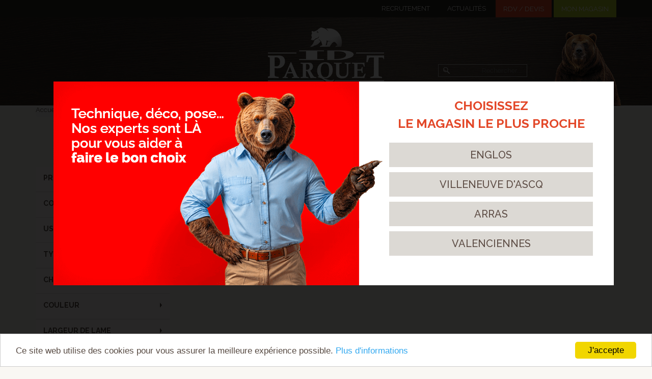

--- FILE ---
content_type: text/html; charset=utf-8
request_url: https://www.idparquet.fr/pages/view/56
body_size: 6973
content:
  <!DOCTYPE html>
<html lang="fr">
<head>
    <meta http-equiv="Content-Type" content="text/html; charset=utf-8" /><title>Parquets Mois anniversaire Mois anniversaire - IdParquet spécialiste du parquet</title><meta name="description" content="En ce mois d&#039;avril, ID Parquet fête son anniversaire, vous donnant ainsi l&#039;occasion de donner vie à vos projets." /><meta name="keywords" content="" /><meta name="viewport" content="width=device-width, initial-scale=1" /><meta name="author" content="Whatson Web" /><meta name="robots" content="INDEX,FOLLOW" />    <link rel="icon" type="image/png" href="/img/favicon.png" />
    <link rel="canonical" href="https://www.idparquet.fr/pages/view/56" />    <link rel="stylesheet" type="text/css" href="https://fonts.googleapis.com/css?family=Raleway:400,500,700,300" />    <link rel="stylesheet" type="text/css" href="/bootstrap/css/bootstrap.min.css" />    <link rel="stylesheet" type="text/css" href="/fresco/css/fresco.css" />    <link rel="stylesheet" type="text/css" href="/jquery-ui/jquery-ui.css" />    <link rel="stylesheet" type="text/css" href="/css/layout.css" />    <link rel="stylesheet" type="text/css" href="/css/update.new.css" />                    <!-- Google Tag Manager -->
            <script>(function(w,d,s,l,i){w[l]=w[l]||[];w[l].push({'gtm.start':
            new Date().getTime(),event:'gtm.js'});var f=d.getElementsByTagName(s)[0],
            j=d.createElement(s),dl=l!='dataLayer'?'&l='+l:'';j.async=true;j.src=
            'https://www.googletagmanager.com/gtm.js?id='+i+dl;f.parentNode.insertBefore(j,f);
            })(window,document,'script','dataLayer','GTM-WZN89VJ');</script>
            <!-- End Google Tag Manager -->
        	        	<script type="text/javascript">
        		window.cookieconsent_options = {"message":"Ce site web utilise des cookies pour vous assurer la meilleure expérience possible.","dismiss":"J'accepte","learnMore":"Plus d'informations","link":"http://www.cnil.fr/vos-obligations/sites-web-cookies-et-autres-traceurs/","theme":"light-bottom"};
        	</script>
        	<script type="text/javascript" src="//cdnjs.cloudflare.com/ajax/libs/cookieconsent2/1.0.9/cookieconsent.min.js"></script>
                    <script src='https://www.google.com/recaptcha/api.js'></script>
                    <!-- Facebook Pixel Code -->
            <script>
            !function(f,b,e,v,n,t,s)
            {if(f.fbq)return;n=f.fbq=function(){n.callMethod?
            n.callMethod.apply(n,arguments):n.queue.push(arguments)};
            if(!f._fbq)f._fbq=n;n.push=n;n.loaded=!0;n.version='2.0';
            n.queue=[];t=b.createElement(e);t.async=!0;
            t.src=v;s=b.getElementsByTagName(e)[0];
            s.parentNode.insertBefore(t,s)}(window,document,'script',
            'https://connect.facebook.net/en_US/fbevents.js');
             fbq('init', '220011215155086'); 
            fbq('track', 'PageView');
            </script>
            <noscript>
             <img height="1" width="1" 
            src="https://www.facebook.com/tr?id=220011215155086&ev=PageView
            &noscript=1"/>
            </noscript>
            <!-- End Facebook Pixel Code -->
            </head>
<body class="body_rubrique"><!-- Google Tag Manager (noscript) -->
<noscript><iframe src="https://www.googletagmanager.com/ns.html?id=GTM-WZN89VJ"
height="0" width="0" style="display:none;visibility:hidden"></iframe></noscript>
<!-- End Google Tag Manager (noscript) -->    <div id="centre">
        <div class="container">
            <ul class="breadcrumb">

	<li><a href="/">Accueil</a></li><li><a href="/parquets/p-2">Parquets</li></a></li><li>Mois anniversaire</li>
</ul>


<script type="application/ld+json">
{
  "@context": "http://schema.org",
  "@type": "BreadcrumbList",
  "itemListElement": [{"@type":"ListItem","position":1,"item":{"@id":"https:\/\/www.idparquet.fr\/parquets\/p-2","name":"Parquets"}},{"@type":"ListItem","position":2,"item":{"@id":"https:\/\/www.idparquet.fr\/pages\/view\/56","name":"Mois anniversaire"}}]}
</script>        </div>
                        
    

        <div class="container">
                        






<div class="row">

    <div id="div_filtrer_affiner" class="col-md-3">
        <span class="filtrer_cacher">X</span>
        <p class="h1"><span>Affiner la recherche</span></p>
        <form action="/pages/view/56" id="FiltresForm" method="post" accept-charset="utf-8"><div style="display:none;"><input type="hidden" name="_method" value="POST"/></div>    <div class="filtresSelectionnes"></div>        <ul class="caracteristiqueFamilles"><li class="prix" ><a href="#">Prix</a><ul><li><div class="labels"><span class="max"></span><span class="min"></span></div><div id="sliderPrix"></div><input type="hidden" name="data[Filtres][prix_mini]" id="FiltresPrixMini"/><input type="hidden" name="data[Filtres][prix_maxi]" id="FiltresPrixMaxi"/></li></ul></li><li><a href="#">Collection</a><ul class="caracteristiques"><li><input type="hidden" name="data[caracteristiques][13][65]" id="caracteristiques1365_" value="0"/><input type="checkbox" name="data[caracteristiques][13][65]"  value="1" id="caracteristiques1365"/><label for="caracteristiques1365">Berry Alloc Stratifié</label></li></ul></li><li><a href="#">Usages</a><ul class="caracteristiques"><li><input type="hidden" name="data[caracteristiques][3][9]" id="caracteristiques39_" value="0"/><input type="checkbox" name="data[caracteristiques][3][9]"  value="1" id="caracteristiques39"/><label for="caracteristiques39">Salon</label></li><li><input type="hidden" name="data[caracteristiques][3][17]" id="caracteristiques317_" value="0"/><input type="checkbox" name="data[caracteristiques][3][17]"  value="1" id="caracteristiques317"/><label for="caracteristiques317">Chambre</label></li><li><input type="hidden" name="data[caracteristiques][3][18]" id="caracteristiques318_" value="0"/><input type="checkbox" name="data[caracteristiques][3][18]"  value="1" id="caracteristiques318"/><label for="caracteristiques318">Bureau</label></li><li><input type="hidden" name="data[caracteristiques][3][20]" id="caracteristiques320_" value="0"/><input type="checkbox" name="data[caracteristiques][3][20]"  value="1" id="caracteristiques320"/><label for="caracteristiques320">Cuisine</label></li><li><input type="hidden" name="data[caracteristiques][3][22]" id="caracteristiques322_" value="0"/><input type="checkbox" name="data[caracteristiques][3][22]"  value="1" id="caracteristiques322"/><label for="caracteristiques322">Magasins pro</label></li></ul></li><li><a href="#">Types</a><ul class="caracteristiqueFamilles"><li><a href="#">Parquet</a><ul class="caracteristiques"><li><input type="hidden" name="data[caracteristiques][4][5]" id="caracteristiques45_" value="0"/><input type="checkbox" name="data[caracteristiques][4][5]"  value="1" id="caracteristiques45"/><label for="caracteristiques45">Stratifiés</label></li></ul></li></ul></li><li><a href="#">Chanfrein</a><ul class="caracteristiques"><li><input type="hidden" name="data[caracteristiques][7][29]" id="caracteristiques729_" value="0"/><input type="checkbox" name="data[caracteristiques][7][29]"  value="1" id="caracteristiques729"/><label for="caracteristiques729">4 chanfreins</label></li></ul></li><li><a href="#">Couleur</a><ul class="caracteristiques"><li><input type="hidden" name="data[caracteristiques][8][51]" id="caracteristiques851_" value="0"/><input type="checkbox" name="data[caracteristiques][8][51]"  value="1" id="caracteristiques851"/><label for="caracteristiques851">Naturel</label></li></ul></li><li><a href="#">Largeur de lame</a><ul class="caracteristiques"><li><input type="hidden" name="data[caracteristiques][9][55]" id="caracteristiques955_" value="0"/><input type="checkbox" name="data[caracteristiques][9][55]"  value="1" id="caracteristiques955"/><label for="caracteristiques955">19 cm</label></li></ul></li><li><a href="#">Pose</a><ul class="caracteristiques"><li><input type="hidden" name="data[caracteristiques][10][36]" id="caracteristiques1036_" value="0"/><input type="checkbox" name="data[caracteristiques][10][36]"  value="1" id="caracteristiques1036"/><label for="caracteristiques1036">Flottante</label></li></ul></li><li><a href="#">Chauffage au sol</a><ul class="caracteristiques"><li><input type="hidden" name="data[caracteristiques][11][37]" id="caracteristiques1137_" value="0"/><input type="checkbox" name="data[caracteristiques][11][37]"  value="1" id="caracteristiques1137"/><label for="caracteristiques1137">Chauffage au sol</label></li></ul></li><li><a href="#">Labels</a><ul class="caracteristiques"><li><input type="hidden" name="data[caracteristiques][12][40]" id="caracteristiques1240_" value="0"/><input type="checkbox" name="data[caracteristiques][12][40]"  value="1" id="caracteristiques1240"/><label for="caracteristiques1240">Entretien facile</label></li><li><input type="hidden" name="data[caracteristiques][12][41]" id="caracteristiques1241_" value="0"/><input type="checkbox" name="data[caracteristiques][12][41]"  value="1" id="caracteristiques1241"/><label for="caracteristiques1241">Pose facile</label></li><li><input type="hidden" name="data[caracteristiques][12][42]" id="caracteristiques1242_" value="0"/><input type="checkbox" name="data[caracteristiques][12][42]"  value="1" id="caracteristiques1242"/><label for="caracteristiques1242">Résistants à l'eau</label></li><li><input type="hidden" name="data[caracteristiques][12][43]" id="caracteristiques1243_" value="0"/><input type="checkbox" name="data[caracteristiques][12][43]"  value="1" id="caracteristiques1243"/><label for="caracteristiques1243">Anti-rayures et chocs</label></li><li><input type="hidden" name="data[caracteristiques][12][44]" id="caracteristiques1244_" value="0"/><input type="checkbox" name="data[caracteristiques][12][44]"  value="1" id="caracteristiques1244"/><label for="caracteristiques1244">Anti-taches</label></li><li><input type="hidden" name="data[caracteristiques][12][45]" id="caracteristiques1245_" value="0"/><input type="checkbox" name="data[caracteristiques][12][45]"  value="1" id="caracteristiques1245"/><label for="caracteristiques1245">Durabilité</label></li></ul></li></ul>    <button class="btn btn-primary" type="submit">Lancer la recherche</button></form>


        <a href="/recherche" class="nouvelleRecherche">Nouvelle recherche</a>
    </div>

    <div class="col-md-9">
        <h2 class="h1"><span>Parquets Mois anniversaire </span></h2 class="h1">
                <div class="barreProduits ">
            <div class="pagination">
                                                            </div>
            <div class="filtrer_affiner">
                <svg width="20px" height="20px" viewBox="0 0 24 24" fill="none" xmlns="http://www.w3.org/2000/svg"><g id="SVGRepo_bgCarrier" stroke-width="0"></g><g id="SVGRepo_tracerCarrier" stroke-linecap="round" stroke-linejoin="round"></g><g id="SVGRepo_iconCarrier"> <path d="M4 18L20 18" stroke="#FFFFFF" stroke-width="2" stroke-linecap="round"></path> <path d="M4 12L20 12" stroke="#FFFFFF" stroke-width="2" stroke-linecap="round"></path> <path d="M4 6L20 6" stroke="#FFFFFF" stroke-width="2" stroke-linecap="round"></path> </g></svg>
                <span>Filtrer les produits</span>
            </div>
            <p class="libelle"><strong>Mois anniversaire</strong> 0 résultat(s)</p>
            <form action="/pages/view/56" id="RubriqueViewForm" method="post" accept-charset="utf-8"><div style="display:none;"><input type="hidden" name="_method" value="POST"/></div>                <label for="RubriqueOrder">Trier par :</label><select name="data[Rubrique][order]" id="RubriqueOrder">
<option value=""></option>
<option value="prix_asc">Prix croissant</option>
<option value="prix_desc">Prix décroissant</option>
</select>            </form>        </div>

        
        <section class="listeProduits">

            <div class="row">

                
            </div>

        </section>

        <div class="barreProduits bas">
            <div class="pagination">
                                                            </div>
        </div>

        
    </div>

</div>
        </div>
            </div>
    <header>
        <div class="container header_new_mobile">
            <nav class="navbar navbar-default">
                <div class="container-fluid">
                    <div class="navbar-header">
                        <button type="button" class="navbar-toggle collapsed navbar-header-hide-logo" data-toggle="collapse" data-target="#menu_mobile">
                            <span class="sr-only">Menu</span>
                            <span class="icon-bar"></span>
                            <span class="icon-bar"></span>
                            <span class="icon-bar"></span>
                        </button>
                    </div>
                    <div class="collapse navbar-collapse" id="menu_mobile">
                        <ul class="nav navbar-nav"><li class="item page_1" ><a href="/">Accueil</a></li><li class="item page_2" ><a href="/parquets/p-2">Parquets</a><ul class="dropdown-menu"><li class="item page_8" ><a href="/parquets/massifs/p-8">Massifs</a></li><li class="item page_9" ><a href="/parquets/contrecolles/p-9">Contrecollés</a></li><li class="item page_10" ><a href="/parquets/stratifies/p-10">Stratifiés</a></li><li class="item page_11" ><a href="/parquets/vinyle-clipsable-pvc/p-11">Parquet Vinyle Clipsable</a></li><li class="item page_28" ><a href="/parquets/sportifs/p-28">Sportifs</a></li></ul></li><li class="item page_3" ><a href="/terrasses/p-3">Terrasses</a><ul class="dropdown-menu"><li class="item page_18" ><a href="/terrasses/exotiques/p-18">Terrasses exotiques</a></li><li class="item page_24" ><a href="/terrasses/resine-minerale/p-24">Terrasses résines minérales</a></li><li class="item page_42" ><a href="/terrasses/entretien/p-42">Entretien</a></li></ul></li><li class="item page_5" ><a href="/accessoires/p-5">Accessoires</a></li><li class="item page_29" ><a href="/offres/p-29">Offres</a><ul class="dropdown-menu"><li class="item page_31" ><a href="/offres/promotions/p-31">Promotions</a></li><li class="item page_30" ><a href="/offres/fins-de-series/p-30">Fins de Séries</a></li></ul></li><li class="item page_6" ><a href="/conseil-et-informations/p-6">Conseil et informations</a></li><li class="item page_7" ><a href="/realisations/p-7">Réalisations</a></li></ul>                    </div>
                </div>
            </nav>
            <div class="header_new_mobile_links">
                <a href="/nos-magasins/p-43" class="header_new_mobile_magasin openSlideModal" data-target="#ModalLesMagasins" type="button" id="dropdownMenu1" data-toggle="dropdown" aria-haspopup="true" aria-expanded="true">
                    <span>MON MAGASIN</span>
                </a>
                                <a href="/rendez-vous-devis/p-76" class="googleAdword header_new_mobile_devis" data-google="btn-contact-header">RDV / Devis</a>            </div>
        </div>
        <div class="bandeMarron hide_in_mobile2">
            <div class="container">
                <ul>
                    <li class="recrutement"><a href="/recrutement/p-49" class="googleAdword" data-google="btn-recrutement-header"><span>Recrutement</span></a></li>
                    <li class="actualites"><a href="/actualites/p-12"><span>Actualités</span></a></li>
                    <li class="devis"><a href="/rendez-vous-devis/p-76" class="googleAdword" data-google="btn-contact-header"><span>RDV / DEVIS</span></a></li>
                    <!-- <li class="devis"></span>', '/demander-un-devis/p-15', array('escape' => false,'class' => 'googleAdword','data-google'=>'btn-devis-header')); ?></li> -->
                    <li class="magasins">
                        <a href="/nos-magasins/p-43" title="" class="openSlideModal" data-target="#ModalLesMagasins">
                            <span>MON MAGASIN</span>
                        </a>
                                            </li>
                </ul>
            </div>
        </div>
        <div class="container">
            <div class="conteneurLogo">
                <a href="https://www.idparquet.fr" id="logo"><img src="/img/logo.png" alt="ID Parquet" /></a>            </div>
            <script type="application/ld+json">
            {
              "@context": "http://schema.org/",
              "@type": "Brand",
              "logo": "https://www.idparquet.fr/img/logo.png"
            }
            </script>
            <form action="/recherche/" id="RechercheViewForm" method="post" accept-charset="utf-8"><div style="display:none;"><input type="hidden" name="_method" value="POST"/></div>                <div>
                    <input name="data[Recherche][champ]" placeholder="Rechercher..." type="text" id="RechercheChamp"/>                    <input  type="submit" value=""/>                </div>
            </form>            <nav class="navbar navbar-default hide_in_mobile2">
                <div class="container-fluid">
                    <div class="navbar-header">
                        <button type="button" class="navbar-toggle collapsed" data-toggle="collapse" data-target="#menu">
                            <span class="sr-only">Menu</span>
                            <span class="icon-bar"></span>
                            <span class="icon-bar"></span>
                            <span class="icon-bar"></span>
                        </button>
                    </div>
                    <div class="collapse navbar-collapse" id="menu">
                        <ul class="nav navbar-nav"><li class="item page_1" ><a href="/">Accueil</a></li><li class="item page_2" ><a href="/parquets/p-2">Parquets</a><ul class="dropdown-menu"><li class="item page_8" ><a href="/parquets/massifs/p-8">Massifs</a></li><li class="item page_9" ><a href="/parquets/contrecolles/p-9">Contrecollés</a></li><li class="item page_10" ><a href="/parquets/stratifies/p-10">Stratifiés</a></li><li class="item page_11" ><a href="/parquets/vinyle-clipsable-pvc/p-11">Parquet Vinyle Clipsable</a></li><li class="item page_28" ><a href="/parquets/sportifs/p-28">Sportifs</a></li></ul></li><li class="item page_3" ><a href="/terrasses/p-3">Terrasses</a><ul class="dropdown-menu"><li class="item page_18" ><a href="/terrasses/exotiques/p-18">Terrasses exotiques</a></li><li class="item page_24" ><a href="/terrasses/resine-minerale/p-24">Terrasses résines minérales</a></li><li class="item page_42" ><a href="/terrasses/entretien/p-42">Entretien</a></li></ul></li><li class="item page_5" ><a href="/accessoires/p-5">Accessoires</a></li><li class="item page_29" ><a href="/offres/p-29">Offres</a><ul class="dropdown-menu"><li class="item page_31" ><a href="/offres/promotions/p-31">Promotions</a></li><li class="item page_30" ><a href="/offres/fins-de-series/p-30">Fins de Séries</a></li></ul></li><li class="item page_6" ><a href="/conseil-et-informations/p-6">Conseil et informations</a></li><li class="item page_7" ><a href="/realisations/p-7">Réalisations</a></li></ul>                    </div>
                </div>
            </nav>
        </div>
    </header>
    <footer>
        <div class="container">
            <div class="row">
                <div class="bloc col-md-3">
                    <nav>
                    <ul><li class="item page_2" ><a href="/parquets/p-2">Parquets</a><ul><li class="item page_8" ><a href="/parquets/massifs/p-8">Massifs</a></li><li class="item page_9" ><a href="/parquets/contrecolles/p-9">Contrecollés</a></li><li class="item page_10" ><a href="/parquets/stratifies/p-10">Stratifiés</a></li><li class="item page_11" ><a href="/parquets/vinyle-clipsable-pvc/p-11">Parquet Vinyle Clipsable</a></li><li class="item page_28" ><a href="/parquets/sportifs/p-28">Sportifs</a></li></ul></li><li class="item page_3" ><a href="/terrasses/p-3">Terrasses</a><ul><li class="item page_18" ><a href="/terrasses/exotiques/p-18">Terrasses exotiques</a></li><li class="item page_24" ><a href="/terrasses/resine-minerale/p-24">Terrasses résines minérales</a></li><li class="item page_42" ><a href="/terrasses/entretien/p-42">Entretien</a></li></ul></li><li class="item page_5" ><a href="/accessoires/p-5">Accessoires</a></li></ul>                    </nav>
                </div>
                <div class="bloc col-md-3">
                    <nav>
                    <ul><li class="item page_29" ><a href="/offres/p-29">Offres</a><ul><li class="item page_31" ><a href="/offres/promotions/p-31">Promotions</a></li><li class="item page_30" ><a href="/offres/fins-de-series/p-30">Fins de Séries</a></li></ul></li><li class="item page_6" ><a href="/conseil-et-informations/p-6">Conseil et informations</a></li><li class="item page_7" ><a href="/realisations/p-7">Réalisations</a></li></ul>                    </nav>
                </div>
                <div class="bloc col-md-3">
                    <nav>
                        <ul>
                            <li class="recrutement"><a href="/recrutement/p-49">Recrutement</a></li>
                            <li class="actualites"><a href="/actualites/p-12">Actualités</a></li>
                            <li class="devis"><a href="/rendez-vous-devis/p-76">RDV / DEVIS</a></li>
                            <li class="magasins"><a href="/nos-magasins/p-43">Nos magasins</a>                                <ul>
                                    <li class="item page_44"><a href="/nos-magasins/englos/p-44">Englos</a></li>
                                    <li class="item page_45"><a href="/nos-magasins/valenciennes/p-45">Valenciennes</a></li>
                                    <li class="item page_46"><a href="/nos-magasins/villeneuve-d-ascq/p-46">Villeneuve d&#039;Ascq</a></li>
                                    <li class="item page_47"><a href="/nos-magasins/arras/p-47">Arras</a></li>
                                </ul>
                            </li>
                            <!-- <li class="contact"></li> -->
                        </ul>
                    </nav>
                </div>
                <div class="bloc blocSpecial col-md-3">
                    <div>
                        <form action="/newsletter_manager/newsletter_inscrits/inscription/" id="NewsletterInscritViewForm" method="post" accept-charset="utf-8"><div style="display:none;"><input type="hidden" name="_method" value="POST"/></div>                            <p>S'inscrire à la newsletter</p>
                            <input name="data[NewsletterInscrit][email]" placeholder="exemple@exemple.fr" type="text" id="NewsletterInscritEmail"/>                            <input  type="submit" value="OK"/>                        </form>                        <div class="barre"></div>
                        <a href="https://www.facebook.com/pages/ID-Parquet/200382653429285" target="_blank" class="fb">Rejoignez-nous<br>sur Facebook !</a>                        <div class="barre"></div>
                        <ul>
                            <li><a href="/a-propos/p-26">A propos</a></li>
                            <li><a href="/mentions-legales/p-25">Mentions légales</a></li>
                            <li><a href="/conditions-generales-de-vente/p-27">CGV</a></li>
                        </ul>
                    </div>
                </div>
            </div>
            <p class="credits" >Design by Kamélécom</p>
        </div>
    </footer>
        <div id="ModalLesMagasins" class="modal modal_choix_magasin fade" tabindex="-1">
        <div class="modal-dialog slide-modal-dialog">
            <div class="modal-content slide-modal-content">
                <div class="modal-header">
                    <button type="button" class="close close-slide-modal">&times;</button>
                    <h4 class="modal-title">Choisir mon magasin</h4>
                </div>
                <div class="modal-body">
                                            <h2 class="modal_les_magasins_titre">ID PARQUET ENGLOS</h2>
                                                <div class="modal_les_magasins_adresse">Avenue de la Boutillerie<br>Centre commercial Englos<br>59320 SEQUEDIN</div>                        <div class="modal_les_magasins_telephones">03 20 87 98 14</div>                        <a href="/nos-magasins/englos/p-44" title="Fiche magasin" class="modal_les_magasins_fiche">Fiche magasin</a><br>                        <a href="/pages/view/56?zone=englos" class="modal_les_magasins_choisir" title="Choisir">Choisir</a>
                                            <h2 class="modal_les_magasins_titre">ID PARQUET VILLENEUVE D'ASCQ</h2>
                                                <div class="modal_les_magasins_adresse">8 Rue du Frenelet / Bd de l'Ouest<br>59650 VILLENEUVE D'ASCQ</div>                        <div class="modal_les_magasins_telephones">03 20 04 85 08</div>                        <a href="/nos-magasins/villeneuve-d-ascq/p-46" title="Fiche magasin" class="modal_les_magasins_fiche">Fiche magasin</a><br>                        <a href="/pages/view/56?zone=villeneuve" class="modal_les_magasins_choisir" title="Choisir">Choisir</a>
                                            <h2 class="modal_les_magasins_titre">ID PARQUET ARRAS</h2>
                                                <div class="modal_les_magasins_adresse">400 rue des tournesols<br>Zone Boréal Parc<br>62217 BEAURAINS</div>                        <div class="modal_les_magasins_telephones">03 21 15 25 85</div>                        <a href="/nos-magasins/arras/p-47" title="Fiche magasin" class="modal_les_magasins_fiche">Fiche magasin</a><br>                        <a href="/pages/view/56?zone=arras" class="modal_les_magasins_choisir" title="Choisir">Choisir</a>
                                            <h2 class="modal_les_magasins_titre">ID PARQUET VALENCIENNES</h2>
                                                <div class="modal_les_magasins_adresse">PA de l'aérodrome / ZI Prouvy<br>59300 VALENCIENNES</div>                        <div class="modal_les_magasins_telephones">03 27 41 65 57</div>                        <a href="/nos-magasins/valenciennes/p-45" title="Fiche magasin" class="modal_les_magasins_fiche">Fiche magasin</a><br>                        <a href="/pages/view/56?zone=valenciennes" class="modal_les_magasins_choisir" title="Choisir">Choisir</a>
                                    </div>
            </div>
        </div>
    </div>
            <div id="magasinModal" class="modal fade" tabindex="-1" data-backdrop="static" data-keyboard="false">
            <div class="modal-dialog img-modal-dialog">
                <div class="modal-content img-modal-content">
                    <div class="modal-body p-0">
                        <div class="popup_magasins_choix">
                            <div class="popup_magasins_choix_img">
                                <img src="/img/popup_magasins_desktop.png" alt="" class="desktop">
                                <img src="/img/popup_magasins_mobile.png" alt="" class="mobile">
                            </div>
                            <div class="popup_magasins_choix_body">
                                <div class="popup_magasins_choix_titre">
                                    CHOISISSEZ<br>LE MAGASIN LE PLUS PROCHE
                                </div>
                                <div class="popup_magasins_choix_liens">                                    <a href="/pages/view/56?zone=englos" class="" title="Englos">Englos</a>
                                                                    <a href="/pages/view/56?zone=villeneuve" class="" title="Villeneuve d'Ascq">Villeneuve d'Ascq</a>
                                                                    <a href="/pages/view/56?zone=arras" class="" title="Arras">Arras</a>
                                                                    <a href="/pages/view/56?zone=valenciennes" class="" title="Valenciennes">Valenciennes</a>
                                </div>
                            </div>
                        </div>
                    </div>
                </div>
            </div>
        </div>
        <script type="text/javascript" src="https://ajax.googleapis.com/ajax/libs/jquery/1.11.2/jquery.min.js"></script>    <script type="text/javascript" src="/bootstrap/js/bootstrap.min.js"></script>    <script type="text/javascript" src="/fresco/js/fresco.js"></script>    <script type="text/javascript" src="/jquery-ui/jquery-ui.min.js"></script>    <script type="text/javascript" src="/js/google_tag.js"></script>    <script type="text/javascript" src="/js/app.js"></script>        <script type="text/javascript">
//<![CDATA[

    $('#FiltresForm ul.caracteristiqueFamilles li a').click(function(){

        $(this).parent('li').toggleClass('open');
        return false;

    });

	$('#FiltresForm .filtresSelectionnes .filtre a').click(function(){

		$('#FiltresForm ' + $(this).attr('href')).attr('checked', false);
		$(this).parent('.filtre').remove();
		return false;

	});

	$('#sliderPrix').slider({
		range: true,
		min: 0,
		max: 250,
		values: [0, 250],
		slide: function(event, ui) {
			$('#FiltresForm > ul.caracteristiqueFamilles > li.prix .labels span.min').html(ui.values[0] + '€');
			$('#FiltresForm > ul.caracteristiqueFamilles > li.prix .labels span.max').html(ui.values[1] + '€');
			$('#FiltresPrixMini').val(ui.values[0]);
			$('#FiltresPrixMaxi').val(ui.values[1]);
		}
	});

	$('#FiltresForm > ul.caracteristiqueFamilles > li.prix .labels span.min').html($('#sliderPrix').slider("values", 0) + '€');
	$('#FiltresForm > ul.caracteristiqueFamilles > li.prix .labels span.max').html($('#sliderPrix').slider("values", 1) + '€');
	$('#FiltresPrixMini').val($('#sliderPrix').slider("values", 0));
	$('#FiltresPrixMaxi').val($('#sliderPrix').slider("values", 1));

	$('#FiltresForm input[type="checkbox"]').change(function(){
		$('#FiltresForm').submit();
	});


//]]>
</script><script type="text/javascript">
//<![CDATA[

            $('.barreProduits form select').change(function(){

                $('.barreProduits form').submit();

            });

        
//]]>
</script><script type="text/javascript">
//<![CDATA[

            var fixeHauteurBlocProduit = function() {

                var hauteurMinimum = 0;

                if ($(window).width() > 767) {

                    $('section.listeProduits .produit .texte').each(function(){

                        var hauteur = $(this).height() + parseInt($(this).css('padding-top')) + parseInt($(this).css('padding-bottom'));

                        if (hauteur > hauteurMinimum) {
                            hauteurMinimum = hauteur;
                        }

                    });

                }

                $('section.listeProduits .produit .texte').each(function(){

                    $(this).css('min-height', hauteurMinimum + 'px');

                });

            }

            $(window).load(function(){
                fixeHauteurBlocProduit();
                $(".filtrer_affiner").click(function(){
                    $("#div_filtrer_affiner").addClass("openthediv");
                    return false;
                });
                $(".filtrer_cacher").click(function(){
                    $("#div_filtrer_affiner").removeClass("openthediv");
                    return false;
                });
                $(document).click(function(event) {
                    var target = $(event.target);
                    if (!target.is('#div_filtrer_affiner') && !target.parents().is('#div_filtrer_affiner')) {
                        if($("#div_filtrer_affiner").hasClass("openthediv")) {
                            $("#div_filtrer_affiner").removeClass("openthediv");
                        }
                    }
                });
            });

            $(window).resize(function(){
                fixeHauteurBlocProduit();
            });

        
//]]>
</script><script type="text/javascript">
//<![CDATA[
    $('.item.page_2, .item.page_56').addClass('active');    
//]]>
</script>                <script type="text/javascript">
    $(document).ready(function(){
        $('.openSlideModal[data-target]').on('click', function (e) {
            e.preventDefault();
            var target = $(this).data('target');
            var $modalToOpen = $(target);

            // Fermer toutes les autres modals AVANT d'ouvrir la nouvelle
            $('.modal').not($modalToOpen).modal('hide');

            // Une petite latence pour éviter les collisions entre hide/show
            setTimeout(function () {
                $modalToOpen.modal('show');

                // Lancer l’ouverture latérale
                setTimeout(function () {
                    $modalToOpen.find('.slide-modal-dialog')
                        .css('transform', 'translateX(0)');
                }, 20);
            }, 200);
        });
        $('.close-slide-modal').click(function(){
            var $modal = $(this).closest('.modal');
            $modal.find('.slide-modal-dialog').css('transform', 'translateX(100%)');
            setTimeout(function(){
                $modal.modal('hide');
            }, 300);
            return false;
        });
        $('.modal_choix_magasin').on('hidden.bs.modal', function(){
            $(this).find('.slide-modal-dialog').css('transform', 'translateX(100%)');
        });
    });
    </script>
            <script type="text/javascript">
            $(document).ready(function(){
                $('#magasinModal').modal('show')
            });
        </script>
    </body>
</html>

--- FILE ---
content_type: text/css
request_url: https://www.idparquet.fr/css/update.new.css
body_size: 5351
content:
/* STRUCTURE : H1 et H2 */
h1, h2.h1,
h1 span, h2.h1 span, p.h1, p.h1 span {
	position: relative;
	border: none;
	color: #574a42;
}
h1::after, h2.h1::after, .home_p_1 h2::after,p.h1::after {
    display: block;
	position: absolute;
    content: '';
    height: 2px;
    background: #574a42;
    bottom: 0px;
	left: 0;
	right: 0;
	margin-left: auto;
	margin-right: auto;
	width: 150px;
}
h1 span, .h1 span {
	padding-bottom: 20px;
}
h1.titleProduct::after,
h1.titleProductMobile::after {
	display: none;
}
/* STRUCTURE : HEADER ET SOUS-MENUS*/
header .bandeMarron .container ul {
	margin: 0px 0px 0px 0px;
}
header .bandeMarron .container ul li {
	padding: 10px 0px 10px 0px;
}
header .bandeMarron .container ul li a {
    margin: 0px 15px 0px 15px;
}
header .bandeMarron .container ul li a:before {
	display:none;
    background: url('../img/header-bandeMarron-icones-new2.png');
}
header .bandeMarron .container ul li.magasins {
	background-color: #b2cc2a;
	display:inline-flex;
	flex-flow:column;
	padding:0px;
	min-height: 34px;
	justify-content: center;
}
header .bandeMarron .container ul li.magasins a:hover {
	text-decoration: none;
}
header .bandeMarron .container ul li.magasins a:before {
	width: 10px;
	height: 14px;
	margin-top: 0px;
}
header .bandeMarron .container ul li.magasins a {
	text-align:left;
}
header .bandeMarron .container ul li.magasins a span em {
	display:block;
	text-transform:initial;
	font-size:11px;
}
header .bandeMarron .container ul li.actualites a:before {
	background-position: 0px -14px;
}
header .bandeMarron .container ul li.devis {
	background-color: #e34728;
	max-height: 34px;
}
header .bandeMarron .container ul li.devis a {
	line-height: initial;
}
header .bandeMarron .container ul li.devis a:before {
	/*background-position: 0px -26px;*/
	display:none;
}
header .bandeMarron .container ul li.devis a:hover {
	text-decoration: none;
}
header .bandeMarron .container ul li.recrutement a:before {
    width: 13px;
    height: 11px;
    margin-top: 0px;
}
header .bandeMarron .container ul li.recrutement a:before {
	background-position: 0px -39px;
}
header .bandeMarron .container ul.dropdown-menu,
header .header_new_mobile_links ul.dropdown-menu {
	margin-top: 10px;
	background-color: #dcd8d3;
	border: none;
	border-radius: 0px;
}
header .bandeMarron .container ul.dropdown-menu li,
header .header_new_mobile_links ul.dropdown-menu li {
	padding: 10px 0px 10px 0px;
	width: 100%;
}
header .bandeMarron .container ul.dropdown-menu li a,
header .header_new_mobile_links ul.dropdown-menu li a {
    margin: 0px 0px 0px 0px;
    display: block;
    color: #2a2622;
}
header .bandeMarron .container ul.dropdown-menu li a:focus,
header .header_new_mobile_links ul.dropdown-menu li a:focus {
	background: none;
	outline: none;
}
header .bandeMarron .container ul.dropdown-menu li:hover,
header .header_new_mobile_links ul.dropdown-menu li:hover {
	background-color: #a19585;
}
header .bandeMarron .container ul.dropdown-menu li a:hover,
header .bandeMarron .container ul.dropdown-menu li:hover a,
header .header_new_mobile_links ul.dropdown-menu li a:hover,
header .header_new_mobile_links ul.dropdown-menu li:hover a {
	background: none;
	color: #FFFFFF;
}
header .bandeMarron .container ul.dropdown-menu li a:before,
header .header_new_mobile_links ul.dropdown-menu li a:before {
	width: 0px;
	height: 0px;
	background: none;
	content: '';
	margin: 0px;
	display: none;
}
@media(max-width: 767px) {
	header .bandeMarron .container ul li a:before {
		background: url('../img/header-bandeMarron-iconesResponsive-new.png') no-repeat 0px 0px;
	}
	header .bandeMarron .container ul li.actualites a:before {
		background-position: -50px 0;
	}
	header .bandeMarron .container ul li.devis a:before {
		background-position: -100px 0;
	}
	header .bandeMarron .container ul li.recrutement a:before {
		background-position: -150px 0;
		width: 58px !important;
	}
	header .bandeMarron .container ul li.magasins a:before {
		background-position: 0 0px;
	}
	header .bandeMarron .container {
		position: relative;
	}
	header .bandeMarron .container ul.dropdown-menu,
	header .header_new_mobile_links ul.dropdown-menu {
		margin: 0px 15px;
		width: 100%;
	}
	header .bandeMarron .container ul.dropdown-menu li,
	header .header_new_mobile_links ul.dropdown-menu li {
	    margin: 0px 0px;
	}
	.header_new_mobile_links ul.dropdown-menu li a {
		border: none;
	}
	header .bandeMarron .container .dropdown, header .bandeMarron .container .dropup {
	    position: static;
	}
}
/* STRUCTURE : FOOTER */
footer .bloc nav>ul>li.magasins a:before {
    content: '';
    display: inline-block;
    vertical-align: top;
    margin: 0 5px 0 0;
    background: url(../img/footer-bandeMarron-icones.png);
    width: 11px;
    height: 11px;
    margin-top: 1px;
}
footer .bloc nav>ul>li.magasins ul li a:before {
   display: none;
}
/* PAGE D'ACCUEIL */
.home_p_1 {
	padding-top: 10px;
}
.home_p_1 h1 {
	letter-spacing: initial;
	margin-bottom: 0px;
}
.home_p_1 h1::after {
	height: 0px;
}
.home_p_1 h2 {
	position: relative;
	letter-spacing: initial;
	font-size: 18px;
	line-height: 110%;
	color: #e34728;
	font-weight: 700;
	text-transform: uppercase;
	text-align: center;
	padding-bottom: 20px;
	margin: 0 0 30px 0;
}
.home_p_1 p {
	color: #574a42;
	text-align: center;
	font-size: 16px;
	padding: 0px 0px 15px 0px;
}
.home_p_2 {
	padding-top: 30px;
}
.home_p_2 h3 {
	position: relative;
	letter-spacing: initial;
	font-size: 22px;
	line-height: 110%;
	color: #574a42;
	font-weight: 600;
	text-transform: uppercase;
	text-align: center;
	padding-bottom: 20px;
	margin: 0 0 30px 0;
}
.home_p_2 h3::after {
    display: block;
	position: absolute;
    content: '';
    height: 2px;
    background: #574a42;
    bottom: 0px;
	left: 0;
	right: 0;
	margin-left: auto;
	margin-right: auto;
	width: 150px;
}
.home_p_2_bloc {
	position: relative;
	margin-bottom:50px;
}
.home_p_2_bloc.home_p_2_bloc_2 {
	text-align: right;
}
.home_p_2_bloc .home_p_2_text {
	padding: 50px 50px;
	background-color: #FFFFFF;
	max-width: 485px;
	font-size: 16px;
	position: absolute;
    top: 50%;
    transform: translateY(-50%);
    text-align: left;
}
.home_p_2_bloc.home_p_2_bloc_1 .home_p_2_text {
    right: 60px;
}
.home_p_2_bloc.home_p_2_bloc_2 .home_p_2_text {
    left: 60px;
}
.home_p_2_bloc .home_p_2_link {
	padding-top: 5px;
	display: flex;
	flex-wrap: wrap;
}
.home_p_2_bloc .home_p_2_link a {
	display: inline-block;
	background-color: #574a42;
	color: #FFFFFF;
	text-decoration: none;
	padding: 10px 20px;
	margin: 15px 20px 0px 0px;
	font-size: 16px;
	font-weight: 700;
	text-transform: uppercase;
	letter-spacing: 1px;
}
.home_p_2_bloc .home_p_2_link a:last-child {
	margin-right: 0px;
}
@media(max-width: 1199px) {
	.home_p_2_bloc.home_p_2_bloc_1 .home_p_2_text {
	    right: 0px;
	}
	.home_p_2_bloc.home_p_2_bloc_2 .home_p_2_text {
	    left: 0px;
	}
}
@media(max-width: 991px) {
	.home_p_2_bloc .home_p_2_img {
		width: 100%;
		height: auto;
	}
	.home_p_2_bloc .home_p_2_text {
		padding: 50px 50px;
		max-width: initial;
		width: 100%;
		font-size: 16px;
		position: static;
	    top: auto;
	    transform: none;
	}
}
.hide_in_desktop,
.titleProductMobile {
	display: none;
}
@media(max-width: 991px) {
	.justify_in_mobile {
		text-align: justify !important;
	}
	.hide_in_mobile {
		display: none;
	}
	.cacher_recherche_mobile {
		display: none;
	}
	.titleProduct {
		display: none;
	}
	.hide_in_desktop,
	.titleProductMobile {
		display: block;
	}
	.header_new_mobile {
		display: block;
	}
}
.header_new_mobile {
	display: none;
}
@media(max-width: 767px) {
	.hide_in_mobile2 {
		display: none;
	}
	.header_new_mobile {
		display: block;
		background: #FFFFFF !important;
	}
	.header_new_mobile_links {
		position: absolute;
		top: 0px;
		right: 0px;
	}
	header {
	    background-position: 0px 0px;
	    height: 170px;
	}
	.header_new_mobile .navbar-default .navbar-toggle {
		margin: 10px 0px 10px 15px !important;
	    float: left;
	}
	.header_new_mobile_links {
		display: flex;
		margin-top: 5px;
		margin-right: 15px;
	}
	.header_new_mobile_links a {
		display: block;
		border: 1px solid #333;
		color: #333;
		padding: 10px 20px;
		margin-left: 10px;
		font-weight: bold;
	}
	a.header_new_mobile_magasin {
		display:inline-flex;
		flex-flow:column;
		background: #b2cc2a;
		border: 1px solid #b2cc2a;
		color: #FFFFFF;
		padding-top:0px;
		padding-bottom:0px;
        justify-content: center;
	}
	a.header_new_mobile_magasin em {
		display:block;
		text-transform:initial;
		font-size:11px;
	}
	a.header_new_mobile_devis {
		background: #e34728;
		border: 1px solid #e34728;
		color: #FFFFFF;
	}
	.header_new_mobile_links a:hover {
		text-decoration: none;
	}
	header>.container .conteneurLogo {
		margin: 20px 0px 0px 0px;
	}
	header>.container #logo img {
	    width: auto;
	    height: 70px;
	}
	body {
	    padding-top: 170px;
	}
}
/*CATEGORIE*/
#entete.entete_rubrique {
	height: 440px;
	margin: 0px;
	background-size: cover;
	background-position: center top;
	display: flex;
	flex-flow: column;
	align-content: center;
    justify-content: center;
    align-items: center;
}
#entete.entete_rubrique h1 {
	/*color: #FFFFFF;*/
	color: #574a42;
	text-align: center;
	width: 100%;
	font-size:40px;
	letter-spacing: initial;
}
#entete.entete_rubrique h1::after {
    display: none;
}
#entete.entete_rubrique .entete_liens {
    padding-top: 5px;
    display: flex;
	flex-wrap: wrap;
	align-content: center;
	justify-content: center;
}
#entete.entete_rubrique .entete_liens a {
    display: inline-block;
    background-color: #FFFFFF;
    color: #574a42;
    text-decoration: none;
    padding: 10px 20px;
    margin: 15px 20px 0px 0px;
    font-size: 16px;
    font-weight: 700;
    text-transform: uppercase;
    letter-spacing: 1px;
}
.barreProduits.top25 {
	padding-top: 25px;
}
@media(min-width: 1400px) {
	#entete.entete_rubrique h1 {
		font-size:40px;
	}
}
@media(max-width: 991px) {
	#entete.entete_rubrique h1 {
		font-size:30px;
	}
	#entete.entete_rubrique {
		height: 300px;
	}
	#entete.entete_rubrique .entete_liens a {
	    font-size: 13px;
	    letter-spacing: initial;
	}
}
@media(max-width: 767px) {
	#entete.entete_rubrique h1 {
		font-size:25px;
	}
}
/* FICHE PRODUIT */
.blocDispos {
	margin: 0 0 30px 0;
}
.blocDispos h3 {
	width: 100%;
	text-align: center;
	color: #574a42;
	font-size: 22px;
	text-transform: uppercase;
}
.blocDispos .blocDisposLiens {
	padding-top: 0px;
	display: flex;
	flex-wrap: wrap;
	align-content: center;
	justify-content: center;
}
.blocDispos .blocDisposLiens a {
	display: inline-block;
	background-color: #574a42;
	color: #FFFFFF;
	text-decoration: none;
	padding: 10px 20px;
	margin: 15px 20px 0px 0px;
	font-size: 16px;
	font-weight: 700;
	text-transform: uppercase;
	letter-spacing: 1px;
}
/*FICHE MAGASIN*/
.fiche_magasin h1 {
	padding-bottom: 20px;
}
.fiche_magasin h1 span {
	padding-bottom: 0px;
}
#entete.entete_magasin {
	height: 350px;
	margin: 0px;
	background-size: cover;
	background-position: center top;
	display: flex;
	flex-flow: column;
	align-content: center;
    justify-content: center;
    align-items: center;
}
@media(max-width: 991px) {
	#entete.entete_magasin {
		height: 200px;
	}
}
.fiche_magasin_header {
	position: relative;
	margin-bottom:50px;
}
.fiche_magasin_header .fiche_magasin_header_text {
	padding: 50px 50px;
	background-color: #FFFFFF;
	max-width: 485px;
	font-size: 16px;
	position: absolute;
    top: 50%;
    right: 60px;
    transform: translateY(-50%);
    text-align: left;
}
.fiche_magasin_header .fiche_magasin_header_text_tel {
	display: inline-bloc;
	background-color: #b2cc2a;
	color: #FFFFFF;
	padding: 10px 10px 13px 10px;
	position: relative;
}
.fiche_magasin_header .fiche_magasin_header_text_tel:before {
	content: '';
    display: inline-block;
    vertical-align: top;
    margin: 0 5px 0 0;
    width: 25px;
    height: 25px;
    background-position: 0px 0px;
    background: url('../img/fiche_magasin_header_text_tel.png');
}
.fiche_magasin_plan_horaires {
	position: relative;
	margin-bottom:50px;
}
.fiche_magasin_plan_horaires h2 {
	position: relative;
	letter-spacing: initial;
	font-size: 22px;
	line-height: 110%;
	color: #574a42;
	font-weight: 600;
	text-transform: uppercase;
	text-align: left;
	padding-bottom: 20px;
	margin: 0px 0px 10px 0px;
}
.fiche_magasin_plan_horaires u {
	font-weight: 600;
}
.fiche_magasin_plan_horaires a {
	color: inherit;
}
.fiche_magasin_liens {
	padding-top: 0px;
	display: flex;
	flex-wrap: wrap;
	align-content: center;
	justify-content: center;
	margin-bottom:50px;
}
.fiche_magasin_liens a {
	display: inline-block;
	background-color: #574a42;
	color: #FFFFFF;
	text-decoration: none;
	padding: 10px 20px;
	margin: 15px 20px 0px 0px;
	font-size: 14px;
	font-weight: 700;
	text-transform: uppercase;
	letter-spacing: 1px;
}
.fiche_magasin_contact {
	margin-bottom:50px;
}
.fiche_magasin_contact form .input {
	margin: 0 0 15px 0;
}
.fiche_magasin_contact form .input label {
	display: block;
	margin: 0 0 5px 0;
	font-size: 13px;
	line-height: 100%;
	font-weight: 400;
	color: #574a42;
}
.fiche_magasin_contact form .input input, .fiche_magasin_contact form .input textarea {
	width: 100%;
	height: 26px;
	font-size: 13px;
	line-height: 100%;
	color: #574a42;
	border: 1px solid #bfbfbf;
}
.fiche_magasin_contact form .input textarea {
	height: auto;
	resize: none;
}
.fiche_magasin_contact form .submit {
      text-align: right;
}
.fiche_magasin_contact form .submit .btn {
	display: inline-block;
	vertical-align: top;
	padding: 0 20px;
	font-size: 15px;
	line-height: 36px;
	color: #574a42;
	border: 2px solid #574a42;
	background: none;
	text-transform: uppercase;
	border-radius: 0px;
}
@media(max-width: 1199px) {
	.fiche_magasin_header .fiche_magasin_header_text {
	    right: 0px;
	}
}
@media(max-width: 991px) {
	.fiche_magasin_header .fiche_magasin_header_img {
		width: 100%;
		height: auto;
	}
	.fiche_magasin_header .fiche_magasin_header_text {
		padding: 50px 50px;
		max-width: initial;
		width: 100%;
		font-size: 16px;
		position: static;
	    top: auto;
	    transform: none;
	}
}
/* RÉALISATIONS */
.realisations .listeActualites .actualite_row {
	display: flex;
}
.realisations section.listeActualites .actualite_wrap {
    margin: 0px 0px 30px 0px;
}
.realisations section.listeActualites .actualite_wrap .actualite {
    margin: 0px 0px 0px 0px;
    height: 100%;
}
section.listeActualites .actualite h3 {
    margin: 0 0 10px 0;
    font-size: 15px;
    line-height: 110%;
    text-transform: uppercase;
}
section.listeActualites .actualite p {
    font-size: 13px;
    line-height: 110%;
    color: #574a42;
    margin: 0 0 8px 0;
}
section.listeActualites .actualite p.lireSuite {
    margin-bottom: 0px;
    text-align: right;
}
.realisations #FiltresForm>ul.caracteristiqueFamilles>li.active {
    background-color: #574a42;
}
.realisations #FiltresForm>ul.caracteristiqueFamilles>li.active a {
	color: #FFFFFF;
}
.realisations #FiltresForm>ul.caracteristiqueFamilles>li.active a:after {
    border-color: transparent transparent transparent #FFFFFF;
}
.realisationsContenu {
	padding-bottom: 25px;
}
.search_realisation form {
	margin-bottom: 25px;
	position: relative;
}
.search_realisation input[type="text"] {
    display: block;
    height: 25px;
    padding: 0 10px;
    line-height: 25px;
    font-size: 13px;
    color: #574a42;
    border: 1px solid #BBB;
    background: #FFF;
    text-align: left;
    min-width: 225px;
}
.search_realisation_form {
	display: inline-block;
	position: relative;
}
.search_realisation input[type="submit"] {
    position: absolute;
    top: 6px;
    right: 10px;
    width: 13px;
    height: 13px;
    padding: 0;
    border: none;
    background: url(../img/header-recherche-submit-black.png) no-repeat 0px 0px;
}
#recrutement h1::after {
    bottom: -20px;
}
.recrutement_wrap {
	padding-top: 20px;
}
.recrutement_wrap2 {
	background: #f9f7f3;
	border: 2px dashed #b1cb2a;
	float: none;
	margin-left: auto;
	margin-right: auto;
	padding: 20px 40px 20px 40px;
}
#RecrutementForm h2 {
	color: #574a42;
	font-size: 18px;
	padding: 0px;
	margin: 0px;
	font-weight: bold;
	text-transform: initial;
}
#RecrutementForm .recrutement_type,
#RecrutementForm .recrutement_inputs {
	position: relative;
	padding: 20px 0px;
}
#RecrutementForm .recrutement_type input[type="radio"] {
	position: absolute;
    left: 0;
    top: 0;
    height: 100%;
    width: 0%;
    cursor: pointer;
    opacity: 0;
}
#RecrutementForm .recrutement_type label {
	padding: 7px 15px 7px 20px;
	border: 1px solid #b1cb2a;
	background-color: #b1cb2a;
	color: #FFFFFF;
	margin-right: 20px;
	font-weight: 400;
	font-size: 16px;
}
#RecrutementForm .recrutement_type label:after {
	content: '';
    display: inline-block;
	width: 9px;
    height: 14px;
    margin-left: 10px;
	background: url('../img/recrutement_puce_blanc.png') no-repeat 0px 0px;
}
#RecrutementForm .recrutement_type label:hover:after {
	background: url('../img/recrutement_puce_vert.png') no-repeat 0px 0px;
}
#RecrutementForm .recrutement_type label.active:after {
	background: url('../img/recrutement_puce_blanc.png') no-repeat 0px 0px;
}
#RecrutementForm .recrutement_type label:hover {
	border: 1px solid #b1cb2a;
	background-color: #FFFFFF;
	color: #b1cb2a;
	cursor: pointer;
}
#RecrutementForm .recrutement_type label.active,
#RecrutementForm .recrutement_type label.active:hover {
	border: 1px solid #574a42;
	background-color: #574a42;
	color: #FFFFFF;
	cursor: pointer;
}
#RecrutementForm .recrutement_input {
	width: 100%;
	padding: 10px 10px;
    font-size: 13px;
    line-height: 100%;
    color: #574a42;
    border: 1px solid #8b8b8b;
    margin-bottom: 10px;
}
#RecrutementForm .recrutement_input.hasError {
    border: 1px solid red;
}
#RecrutementForm .file-drop-area {
	position: relative;
	display: flex;
	/*align-items: flex-start;*/
	align-items: center;
	align-content: center;
	flex-flow: column;
	width: 100%;
	max-width: 100%;
	padding: 25px;
	border: 1px dashed rgba(0,0,0, 0.4);
	border-radius: 3px;
	transition: 0.2s;
}
#RecrutementForm .file-drop-area.is-active {
	background-color: rgba(255, 255, 255, 1);
}
#RecrutementForm .fake-btn {
	flex-shrink: 0;
	padding: 7px 15px 7px 20px;
	border: 1px solid #b1cb2a;
	background-color: #b1cb2a;
	color: #FFFFFF;
	margin-top: 5px;
	font-weight: 400;
	font-size: 16px;
}
#RecrutementForm .fake-btn:after {
	content: '';
    display: inline-block;
	width: 9px;
    height: 14px;
    margin-left: 10px;
	background: url('../img/recrutement_puce_blanc.png') no-repeat 0px 0px;
}
#RecrutementForm .fake-btn:hover:after {
	background: url('../img/recrutement_puce_vert.png') no-repeat 0px 0px;
}
#RecrutementForm .fake-btn:hover {
	border: 1px solid #b1cb2a;
	background-color: #FFFFFF;
	color: #b1cb2a;
	cursor: pointer;
}
#RecrutementForm .file-msg {
	color: #402819;
	padding-top: 15px;
	font-weight: bold;
	white-space: nowrap;
	overflow: hidden;
	text-overflow: ellipsis;
}
#RecrutementForm .file-input {
  position: absolute;
  left: 0;
  top: 0;
  height: 100%;
  width: 100%;
  cursor: pointer;
  opacity: 0;
}
#RecrutementForm .file-input:focus {
	outline: none;
}
.recrutement_autorisation {
	padding: 20px 0px;
	font-size: 13px;
}
#RecrutementForm .recrutement_submit {
	padding: 7px 15px 7px 20px;
	border: 1px solid #b1cb2a;
	background-color: #b1cb2a;
	color: #FFFFFF;
	margin-right: 20px;
	font-weight: 400;
	font-size: 16px;
}
#RecrutementForm .recrutement_submit:after {
	content: '';
    display: inline-block;
	width: 9px;
    height: 14px;
    margin-left: 10px;
	background: url('../img/recrutement_puce_blanc.png') no-repeat 0px 0px;
}
#RecrutementForm .recrutement_submit:hover:after {
	background: url('../img/recrutement_puce_vert.png') no-repeat 0px 0px;
}
#RecrutementForm .recrutement_submit.active:after {
	background: url('../img/recrutement_puce_blanc.png') no-repeat 0px 0px;
}
#RecrutementForm .recrutement_submit:hover {
	border: 1px solid #b1cb2a;
	background-color: #FFFFFF;
	color: #b1cb2a;
	cursor: pointer;
}
#recrutement_message {
	padding-top: 10px;
	font-weight: bold;
}
.filtrer_affiner, .filtrer_cacher {
	display: none;
}
@media(max-width: 991px) {
	.filtrer_cacher {
		display: block;
		cursor: pointer;
		font-size: 18px;
		position: absolute;
		right: 10px;
		top: 5px;
		cursor: pointer;
		z-index: 9999999;
	}
	.filtrer_affiner {
		display: flex;
		padding-bottom: 10px;
		font-weight: 700;
		cursor: pointer;

		background-color: #574a42;
		color: #FFFFFF;
		text-decoration: none;
		padding: 10px 20px;
		margin: 0px 20px 15px 0px;
		font-size: 16px;
		font-weight: 700;
		text-transform: uppercase;
		letter-spacing: 1px;
	}
	.filtrer_affiner span {
		padding-left: 5px;
	}
	#div_filtrer_affiner {
		position: fixed;
		top: 0px;
		left: -40%;
		width: 40%;
		height: 100vh;
		background-color: #FFFFFF;
		z-index: 999999;
		transition: left 0.4s ease;
		overflow-y: auto;
	}
	#div_filtrer_affiner.openthediv {
		left: 0%;
	}
	#div_filtrer_affiner  p.h1 {
		padding-top: 25px;
	}
}
@media(max-width: 767px) {
	#div_filtrer_affiner {
		left: -60%;
		width: 60%;
	}
	#div_filtrer_affiner.openthediv {
		left: 0%;
	}
}
#magasinModal .modal-dialog {
	position: absolute;
	left: 50%;
	top: 50%;
	transform: translate(-50%, -50%) !important;
	margin: 0;
	padding: 0;
	/*max-width: 700px;*/
	max-width: 1100px;
	width: 100%;
}
.img-modal-content {
	background: transparent;
	border: none;
	box-shadow: none;
}
.modal-backdrop.in {
	opacity: 0.85 !important;
}
.popup-img {
	max-width: 700px;
	width: 100%;
	height: auto;
	display: block;
}
.image-wrapper { position: relative; max-width: 700px; width: 100%; }
.image-wrapper img { width: 100%; display: block; }
.image-wrapper a {
	position: absolute;
	display: block;
	background: rgba(255,0,0,0);
}
.image-wrapper a.zone1 {
	left: calc(275 / 1129 * 100%);
	top: calc(764 / 1223 * 100%);
	width: calc(185 / 1129 * 100%);
	height: calc(228 / 1223 * 100%);
}
.image-wrapper a.zone2 {
	left: calc(125 / 1129 * 100%);
	top: calc(1006 / 1223 * 100%);
	width: calc(293 / 1129 * 100%);
	height: calc(159 / 1223 * 100%)
}
.image-wrapper a.zone3 {
	left: calc(488 / 1129 * 100%);
	top: calc(809 / 1223 * 100%);
	width: calc(102 / 1129 * 100%);
	height: calc(191 / 1223 * 100%);
}
.image-wrapper a.zone4 {
	left: calc(590 / 1129 * 100%);
	top: calc(809 / 1223 * 100%);
	width: calc(510 / 1129 * 100%);
	height: calc(70 / 1223 * 100%);
}
.image-wrapper a.zone5 {
	left: calc(624 / 1129 * 100%);
	top: calc(978 / 1223 * 100%);
	width: calc(366 / 1129 * 100%);
	height: calc(222 / 1223 * 100%);
}
@media (max-width: 768px) {
	/*#magasinModal .modal-dialog {
		max-width: 90%;
	}*/
	.popup-img {
		max-width: 100%;
	}
}
.slide-modal-dialog {
    position: fixed;
    top: 0;
    right: 0;
    height: 100%;
    margin: 0;
    width: 35%;
    min-width: 400px;
    max-height: 100%;
    transform: translateX(100%);
    transition: transform 0.5s ease-in-out;
    padding: 0;
}
.slide-modal-content {
    height: 100%;
    overflow-y: auto;
    -webkit-overflow-scrolling: touch;
    background-color: #ebe6e2;
    border: none !important;
    box-shadow: -2px 0 10px rgba(0,0,0,0.3);
    border-radius: 0 !important;
}
@media (max-width: 768px) {
    .slide-modal-dialog {
        width: 80%;
    }
}
.popup_magasins_choix {
	display:flex;
	background-color:#FFFFFF;
	width:1100px;
}
.popup_magasins_choix_img img.mobile {
	display:none;
}
.popup_magasins_choix_body {
	/*width:100%;*/
	min-width: 400px;
}
.popup_magasins_choix_titre {
	padding:30px 0px 20px 0px;
	text-align:center;
    font-size:25px;
    color:#e34728;
    font-weight:700;
}
.popup_magasins_choix_liens a {
	display:block;
	text-align:center;
	width:100%;
	max-width:400px;
	padding:10px 0px;
	background-color:#dcd9d4;
	color:#5b4a42;
	font-size:20px;
	font-weight:500;
	text-transform:uppercase;
	margin-bottom:10px;
}
.popup_magasins_choix_liens a:hover,
.popup_magasins_choix_liens a.active {
	text-decoration:none;
	background-color:#e34728;
	color:#FFFFFF;
}
@media (max-width: 1100px) {
	.popup_magasins_choix {
		flex-direction: column;
		width:100%;
	}
	#magasinModal .modal-dialog {
		max-width: 400px;
	}
	#magasinModal .modal-body {
		padding: 0px;
	}
	.popup_magasins_choix_titre,
	.popup_magasins_choix_img img.desktop {
		display:none;
	}
	.popup_magasins_choix_img img.mobile {
		display:block;
	}
	.popup_magasins_choix_liens a {
		max-width:290px;
		margin-left:auto;
		margin-right:auto;
	}
}
button.close-slide-modal
{
	font-size:30px;
}
h2.modal_mon_magasin_titre {
	position: relative;
    letter-spacing: initial;
    font-size: 22px;
    line-height: 110%;
    color: #574a42;
    font-weight: 600;
    text-transform: uppercase;
    text-align: left;
    margin: 0px 0px 0px 0px;
}
.modal_mon_magasin_ouvert {
	font-size: 18px;
    line-height: 110%;
    color: #574a42;
    font-weight: 500;
    margin-bottom:30px;
}
.modal_mon_magasin_adresse {
    margin-bottom:10px;
    font-size:15px;
}
.modal_mon_magasin_adresse u {
	font-size:12px;
	font-weight:600;
}
.modal_mon_magasin_horaires {
    margin-bottom:10px;
    font-size:15px;
}
.modal_mon_magasin_horaires u {
	font-size:12px;
	font-weight:600;
}
.modal_mon_magasin_telephones {
    margin-bottom:10px;
    font-size:15px;
}
.modal_mon_magasin_telephones u {
	font-size:12px;
	font-weight:600;
}
.modal_mon_magasin_lien {
	display: block;
	text-align:center;
	background-color: #574a42;
	color: #FFFFFF;
	text-decoration: none;
	padding: 10px 0px;
	margin: 15px auto 0px auto;
	font-size: 13px;
	font-weight: 700;
	width:210px;
	letter-spacing: 1px;
	cursor:pointer;
}
.modal_mon_magasin_lien a,
.modal_mon_magasin_lien span {
	color:inherit;
}
h2.modal_les_magasins_titre {
	position: relative;
    letter-spacing: initial;
    font-size: 18px;
    line-height: 110%;
    color: #574a42;
    font-weight: 600;
    text-transform: uppercase;
    text-align: left;
    margin: 35px 0px 0px 0px;
}
h2.modal_les_magasins_titre:first-child {
	margin-top:0px;
}
.modal_les_magasins_ouvert {
	font-size: 15px;
    line-height: 110%;
    color: #574a42;
    font-weight: 400;
    margin-bottom:15px;
}
.modal_les_magasins_adresse {
    font-size:13px;
}
.modal_les_magasins_telephones {
    font-size:13px;
}
.modal_les_magasins_fiche {
    font-size:13px;
    text-decoration:underline;
    color:inherit;
}
.modal_les_magasins_choisir {
    font-size:14px;
    color:#e34728;
    font-weight:700;
}
.body_rubrique .breadcrumb {
	margin-bottom: 0px !important;
}
.entete_magasins h1 {
	display: flex;
	flex-direction: column;
    justify-content: center;
	height: 150px;
	margin: 0px;
	background-size: cover;
	background-position: center top;
	text-align:center;
	font-size:24px;
}
.entete_magasins h1:after {
	display: none;
}
.body_magasin_englos .entete_magasins h1 {
	background-image: linear-gradient(rgba(249,247,243,0.7), rgba(249,247,243,0.7)), url('../img/accueil_magasin_englos.jpg');
}
.body_magasin_arras .entete_magasins h1 {
	background-image: linear-gradient(rgba(249,247,243,0.7), rgba(249,247,243,0.7)), url('../img/accueil_magasin_arras.jpg');
}
.body_magasin_valenciennes .entete_magasins h1 {
	background-image: linear-gradient(rgba(249,247,243,0.7), rgba(249,247,243,0.7)), url('../img/accueil_magasin_valenciennes.jpg');
}
.body_magasin_villeneuve .entete_magasins h1 {
	background-image: linear-gradient(rgba(249,247,243,0.7), rgba(249,247,243,0.7)), url('../img/accueil_magasin_villeneuve.jpg');
}
.entete_magasins .entete_retrouvez {
	padding:10px 0px 0px 0px;
	font-size:15px;
	text-align:center;
}
.entete_magasins .entete_liens {
	display: flex;
    justify-content: center;
    flex-wrap: wrap;
}
.entete_magasins .entete_liens a {
    display: inline-block;
    background-color: #FFFFFF;
    color: #574a42;
    text-decoration: none;
    padding: 10px 20px;
    margin: 15px 20px 0px 0px;
    font-size: 16px;
    font-weight: 700;
    text-transform: uppercase;
    letter-spacing: 1px;
}
.entete_magasins .entete_footer {
	padding:10px 0px 20px 0px;
	font-size:15px;
	text-align:center;
}
.produit_fiche_conseil {
	display:flex;
	flex-direction: column;
    justify-content: center;
	background: #edebe8;
	padding:20px 15px;
	text-align:center;
}
.produit_fiche_conseil_titre {
	display:inline-block;
	padding-bottom:10px;
	color: #574a42;
}
.produit_fiche_conseil_lien {
	display: inline-block;
	color:#FFFFFF;
	background-color: #e34728;
	padding:10px 5px;
	text-align:center;
	font-weight:700;
}
.produit_fiche_conseil_lien:hover,
.produit_fiche_conseil_lien:active {
	color:#FFFFFF;
	text-decoration:none;
}
.produit_fiche_conseil_desc {
	padding-top:10px;
	font-size:12px;
}
.produit_fiche_convient {
	display:flex;
	flex-direction: column;
    justify-content: center;
	background: #FFFFFF;
	padding:20px 15px;
	text-align:center;
}
.produit_fiche_convient_titre {
	display:inline-block;
	padding-bottom:10px;
	color: #574a42;
}
.produit_fiche_convient_lien {
	display: inline-block;
	color:#FFFFFF;
	background-color: #b2cc2a;
	padding:10px 5px;
	text-align:center;
	font-weight:700;
}
.produit_fiche_convient_lien:hover,
.produit_fiche_convient_lien:active {
	color:#FFFFFF;
	text-decoration:none;
}
.produit_fiche_convient_desc {
	padding-top:10px;
	font-size:12px;
}
.page_rdv_devis .produit_fiche_convient {
	margin:15px 0px;
}
.page_rdv_devis .produit_fiche_conseil_lien,
.page_rdv_devis .produit_fiche_convient_lien {
	width:300px;
	margin:0px auto;
	display:block;
}
.fiche_magasin_liens2 {
	display:flex;
	flex-direction: column;
    justify-content: center;
}
.fiche_magasin_liens2 a.fiche_magasin_liens_map,
.fiche_magasin_liens2 a.fiche_magasin_liens_tel1,
.fiche_magasin_liens2 a.fiche_magasin_liens_mail {
	position:relative;
	display:block;
	width:100%;
	max-width:300px;
	color: #FFFFFF;
	text-decoration: none;
	padding: 10px 20px;
	margin: 5px 10px 5px 0px;
	font-size: 14px;
	font-weight: 700;
	text-transform: uppercase;
	letter-spacing: 1px;
	text-align:center;
}
.fiche_magasin_liens2 a.fiche_magasin_liens_map {
	background: #e34728;
}
.fiche_magasin_liens2 a.fiche_magasin_liens_map:before {
	position:absolute;
	top:10px;
	left:10px;
	display:block;
	content:"";
    background: url('../img/contact-icones.png');
	width: 20px;
	height: 23px;
	margin-top: 0px;
}
.fiche_magasin_liens2 a.fiche_magasin_liens_tel1 {
	background: #b2cc2a;
}
.fiche_magasin_liens2 a.fiche_magasin_liens_tel1:before {
	position:absolute;
	top:10px;
	left:10px;
	display:block;
	content:"";
    background: url('../img/magasin-tel-icones.png');
	width: 13px;
	height: 23px;
	margin-top: 0px;
}
.fiche_magasin_liens2 a.fiche_magasin_liens_mail {
	background: none;
	border:2px solid #b2cc2a;
	color:#b2cc2a;
}
.fiche_magasin_liens2 a.fiche_magasin_liens_mail:before {
	position:absolute;
	top:10px;
	left:10px;
	display:block;
	content:"";
    background: url('../img/magasin-mail-icones.png');
	width: 29px;
	height: 23px;
	margin-top: 0px;
}

--- FILE ---
content_type: application/x-javascript
request_url: https://www.idparquet.fr/js/google_tag.js
body_size: 231
content:
$(window).ready(function(){
    $(".googleAdword").click(function(){
        var $this = $(this);
		$.ajax({
            url: "/google_add_tag",
            type: "post",
            data: { google:$this.data("google") },
            dataType: 'json',
            success: function(json) {
            	document.location = $this.attr("href");
            },
        });
		return false;
	});
});